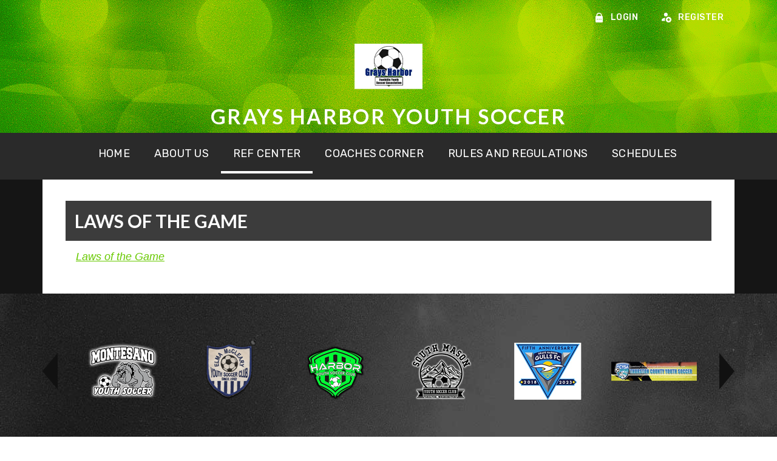

--- FILE ---
content_type: text/css
request_url: https://dt5602vnjxv0c.cloudfront.net/portals/_default/skins/artemis/nav/nav.css
body_size: 751
content:
/* Menu CSS */
/********************************************************************/
#dnnStandardMenu .dnnNav					{ padding: 0; margin: 0; z-index: 99; text-align: center; 
										  display: block; max-width: 1530px; margin: 0 auto; position: relative;}
#dnnStandardMenu .dnnNav:after			{ clear: both; content: "."; display: block; height: 0; visibility: hidden; }
#dnnStandardMenu .root					{ float: none; margin: 0; list-style: none; display: inline-block; vertical-align: middle; position:relative; margin-left: -3px;	 }
#dnnStandardMenu .root .m				{ display: none; position: absolute;  margin: 0; left: 0; width: 221px; color: #0076e0; z-index: 1;
										  box-shadow: 0px 3px 10px 0px rgba(0, 0, 0, 0.24);}
#dnnStandardMenu  .m1,
#dnnStandardMenu  .m2					{  box-shadow: 0px 3px 10px 0px rgba(0, 0, 0, 0.24); }
#dnnStandardMenu  .mi					{ position: relative; }
#dnnStandardMenu  ul						{ margin: 0; padding: 0; }
#dnnStandardMenu  ul li						{ margin: 0; padding: 0; list-style: none; text-align:left;}
#dnnStandardMenu .txt					{ display: block; text-decoration: none; cursor: pointer; text-transform: uppercase; padding: 20px; border-bottom: 4px solid;
										  font-size: 18px; line-height: 1; letter-spacing: 0.25px; font-family: 'Rubik', sans-serif; font-weight: normal;}
#dnnStandardMenu .root.exp				{ z-index: 1; }
#dnnStandardMenu  .m0					{ display: none; list-style: none; margin: 0; padding: 0; margin: auto; width: 975px; }
#dnnStandardMenu  .m0:after				{ clear: both; content: "."; display: block; height: 0; visibility: hidden; }
#dnnStandardMenu  .normalNav				{ padding: 2px 0; width: 250px; left: auto !important; top: 100% !important;}
#dnnStandardMenu  .normalNav .m0			{ width: auto; }
#dnnStandardMenu  ul						{ margin: 0; padding: 0; }
#dnnStandardMenu  ul li						{ margin: 0; padding: 0; list-style: none; }
#dnnStandardMenu  .col 	 				{ display: block; float: left; list-style: none;  max-width: 25%; min-width: 180px;
										  padding: 0; position: relative; }
#dnnStandardMenu  .col:after 				{ content:""; position: absolute; top: 0; left: 0; height: 100%; width: 1px;  }
#dnnStandardMenu  .col.first:after		{ display: none; }
#dnnStandardMenu  .mi2					{ position: relative; }
#dnnStandardMenu   ul.m .txt				{ font-size: 15px; line-height: 20px; padding: 8px 25px 8px 16px; letter-spacing: 0.25px; border-width: 0px; }
#dnnStandardMenu .m0 .haschild>.txt		{ position: relative; }
#dnnStandardMenu .m0 .haschild>.txt:before{ content: ''; position: absolute; border: 7px solid transparent; border-left: 6px solid; 
											top: 50%; right: 5px; transform: translate(-50%, -50%); }


@media screen and (max-width: 768px){
	#dnnStandardMenu					{ display: none; }
}


--- FILE ---
content_type: text/css
request_url: https://dt5602vnjxv0c.cloudfront.net/portals/_default/skins/artemis/css/dark-lime.css?cdv=297
body_size: 1795
content:
/* Skin Area CSS */
/********************************************************************/
.skArea {
  background-color: #151515;
}

.skArea .skInnerBackground {
  background-image: url(../images/dark-lime-inner.png);
  background-position: center top;
  background-repeat: repeat-y;
}

.skArea .skNavInnerBackground {
  background-image: url(../images/dark-lime-inner-header.png);
}

.skArea ::-webkit-scrollbar-track {
  background-color: #1f1f1f;
}

.skArea ::-webkit-scrollbar-thumb {
  background-color: #68c900;
}

a,
a:link,
a:visited,
a.CommandButton,
a.CommandButton:link,
a.CommandButton:visited,
a.SkinObject,
a.SkinObject:link,
a.SkinObject:visited {
  color: #68c900;
}

a:hover,
a:link:hover,
a:visited:hover,
a.CommandButton:hover,
a.CommandButton:link:hover,
a.CommandButton:visited:hover,
a.SkinObject:hover,
a.SkinObject:link:hover,
a.SkinObject:visited:hover {
  color: #fff;
}

.AlertText a {
  color: #68c900;
}

.AlertText a:hover {
  color: #ebeaea;
}

.TeamPage_newsHolder a, .TeamPage_newsHolder a:link, .TeamPage_newsHolder a:visited,
.TeamPage_gridColumn a,
.TeamPage_gridColumn a:link,
.TeamPage_gridColumn a:visited,
.skInnerSection .ModLinksC a,
.skInnerSection .ModLinksC a:link,
.skInnerSection .ModLinksC a:visited,
.skInnerSection .ModDNNHTMLC a,
.skInnerSection .ModDNNHTMLC a:link,
.skInnerSection .ModDNNHTMLC a:visited {
  color: #68c900;
}

.TeamPage_newsHolder a:hover, .TeamPage_newsHolder a:focus, .TeamPage_newsHolder a:active,
.TeamPage_gridColumn a:hover,
.TeamPage_gridColumn a:focus,
.TeamPage_gridColumn a:active,
.skInnerSection .ModLinksC a:hover,
.skInnerSection .ModLinksC a:focus,
.skInnerSection .ModLinksC a:active,
.skInnerSection .ModDNNHTMLC a:hover,
.skInnerSection .ModDNNHTMLC a:focus,
.skInnerSection .ModDNNHTMLC a:active {
  color: #222;
}

/* Top Bar CSS */
/*******************************************************************/
.skAction .skLogin {
  color: #fff;
}

.skAction .skLogin a.skBtn {
  color: #fff;
}

.skAction .skLogin a.skBtn:hover, .skAction .skLogin a.skBtn:focus {
  color: #68c900;
}

.skAction .skLogin a.skBtn svg {
  fill: #fff;
}

.skAction .skLogin a.skBtn:hover svg,
.skAction .skLogin a.skBtn:focus svg {
  fill: #68c900;
}

.skSocial a.link svg,
.skSocial a.link:link svg,
.skSocial a.link:visited svg {
  fill: #fff;
}

.skSocial a.link svg:hover,
.skSocial a.link:link svg:hover,
.skSocial a.link:visited svg:hover {
  fill: #68c900;
}

/* Navigation CSS */
/*******************************************************************/
#dnnStandardMenu .root .m {
  color: #fff;
  background: #111111;
}

#dnnStandardMenu .root .txt {
  border-color: transparent;
  color: #111111;
}

#dnnStandardMenu .root .txt:hover, #dnnStandardMenu .root .txt:focus {
  border-color: #111111;
}

#dnnStandardMenu .root.sel .txt {
  border-color: #111111;
}

#dnnStandardMenu .root.exp .txt {
  border-color: #111111;
}

#dnnStandardMenu .root .m .txt {
  color: #fff;
}

#dnnStandardMenu .root .m .txt:hover {
  background-color: #68c900;
  color: #111111;
}

#dnnStandardMenu .root .m .txt:hover:before {
  border-left-color: #111111;
}

#dnnStandardMenu .root .m .txt:before {
  border-left-color: #111111;
}

#dnnStandardMenu .dropdown {
  background: #fff;
}

.skNavBackground {
  background-image: url(../images/dark-lime-header.png);
}

.skHeader h1.skBannerText {
  color: #111111;
}

/*NewsSection CSS */
/********************************************************************/
.skNewsWrapper .skReadmore {
  border: 2px solid #68c900;
  background-color: #68c900;
  -webkit-box-shadow: 0px 0px 40px 0px #68c900;
  -moz-box-shadow: 0px 0px 40px 0px #68c900;
  box-shadow: 0px 0px 40px 0px #68c900;
  color: #111111;
}

.skNewsWrapper .skReadmore:hover {
  border-color: #fff;
  color: #fff;
  box-shadow: none;
  -webkit-box-shadow: none;
  -moz-box-shadow: none;
  background-color: transparent;
}

/*SponsorSection CSS */
/********************************************************************/
.skSpnPVLinks,
.skSpnNTLinks {
  border-left: 25px solid #111111;
}

/*Tab CSS */
/********************************************************************/
.skSection h2.skHead {
  background-color: #68c900;
  color: #111111;
}

.skSection .skColumnContent {
  background-color: #2a2a2a;
}

.skSection .skColumnContent:after {
  -webkit-box-shadow: inset 0px -45px 15px 0px #2a2a2a;
  -moz-box-shadow: inset 0px -45px 15px 0px #2a2a2a;
  box-shadow: inset 0px -45px 15px 0px #2a2a2a;
}

.skSection a.viewall {
  background-color: #68c900;
  color: #000;
}

.skSection a.viewall:hover {
  background-color: #1f1f1f;
  color: #fff;
}

li.skEventItem {
  border-bottom: 1px solid #1f1f1f;
}

h2.skEventHead,
.skEventMonth,
.skEventHead .title {
  color: #fff;
}

a.skEventLink {
  color: #fff;
}

a.skEventLink:hover {
  color: #68c900;
}

.skEventDay {
  color: #68c900;
}

.skEventTime,
.skEventTimeGoogleCal {
  color: #b1b1b1;
}

.skEvent .location {
  color: #fff;
}

.skSocialTab {
  background-color: rgba(0, 0, 0, 0.2);
}

.skSocialTab .skTwitterIcn svg,
.skSocialTab .skFacebookIcn svg {
  fill: #111111;
}

.tweet_time {
  color: #b1b1b1;
}

a.tweet_screen_name {
  color: #68c900;
}

.tweet_text {
  color: #fff;
}

.tweet_text a {
  color: #68c900;
}

.tweet_text a:hover {
  color: #fff;
}

ul.tweet_list li {
  border-top: 1px solid #1f1f1f;
}

ul.tweet_list li:before {
  background-position: 0px -90px;
}

.skField li.skItem {
  border-bottom: 1px solid #1f1f1f;
}

.skField li.skItem span.skCurrent,
.skField li.skItem p.skName {
  color: #fff;
}

.skField li.skItem .skDate {
  color: #68c900;
}

/* Sponsor CSS */
/*******************************************************************/
.skSponsor {
  background-image: url(../images/dark-lime-sponsor.png);
}

/* About CSS */
/********************************************************************/
.skAboutUs {
  background-image: url(../images/dark-lime-aboutus.png);
}

.skAboutUs ::-webkit-scrollbar-thumb {
  background-color: #fff;
}

.skAboutHead {
  color: #111111;
}

.skAboutInner {
  color: #111111;
}

.skAboutInner h1,
.skAboutInner h2,
.skAboutInner h3,
.skAboutInner h4,
.skAboutInner h5,
.skAboutInner h6 {
  color: #111111;
}

.skAboutInner a, .skAboutInner a:link, .skAboutInner a:visited, .skAboutInner a:hover, .skAboutInner a:focus, .skAboutInner a:active {
  color: #000;
}

/* Video CSS */
/********************************************************************/
.skVideoHead {
  background-color: #68c900;
  color: #111111;
}

.skVideoInner {
  color: #fff;
  background-color: #2a2a2a;
}

.skVideoInner h1,
.skVideoInner h2,
.skVideoInner h3,
.skVideoInner h4,
.skVideoInner h5,
.skVideoInner h6 {
  color: #fff;
}

/* Footer CSS */
/********************************************************************/
.skFooter {
  background-image: url(../images/dark-footer.png);
}

.skFooter .skHead {
  color: #68c900;
}

.skFooter .skClubAddress {
  color: #fff;
}

.skFooter a.skClubPhone {
  text-decoration: underline;
  color: #fff;
}

.skFooter a.skClubPhone:hover, .skFooter a.skClubPhone:focus {
  color: #68c900;
}

.skFooter a.skClubEmail {
  color: #fff;
}

.skFooter a.skClubEmail:hover, .skFooter a.skClubEmail:focus {
  color: #68c900;
}

.skSiteLink li.skSiteItem a.skSiteItemLink, .skSiteLink li.skSiteItem:before {
  color: #fff;
}

.skSiteLink li.skSiteItem:hover:before,
.skSiteLink li.skSiteItem:hover a.skSiteItemLink {
  text-decoration: underline;
  color: #68c900;
}

.skBottomBar .skInfo {
  color: #68c900;
}

.skBottomBar .skInfo .SkinObject {
  color: #68c900;
}

.skBottomBar .skInfo .SkinObject:hover {
  color: #68c900;
}

.skBottomBar .skInfo .skHiddenLogin:hover {
  color: #68c900;
}

.sWebTheme_ActionsArea a.sWebTheme_ActionsLinks:active span, .sWebTheme_ActionsArea a.sWebTheme_ActionsLinks:hover span, .sWebTheme_ActionsArea a.sWebTheme_ActionsLinks:focus span {
  background-color: #68c900;
  color: #000;
}

.sWebTheme_ActionsArea a.sWebTheme_showSettings:active, .sWebTheme_ActionsArea a.sWebTheme_showSettings:hover, .sWebTheme_ActionsArea a.sWebTheme_showSettings:focus {
  background-color: #68c900;
  color: #000;
}

/*Inner pages*/
/********************************************************************/
.skInnerArea .skNav {
  background-color: #2a2a2a;
}

.skInnerArea .skHeader h1.skBannerText {
  color: #fff;
}

.skInnerArea .skAction .skLogin a.skBtn:hover, .skInnerArea .skAction .skLogin a.skBtn:focus {
  color: #000;
}

.skInnerArea .skAction .skLogin a.skBtn:hover svg,
.skInnerArea .skAction .skLogin a.skBtn:focus svg {
  fill: #000;
}

.skInnerArea #dnnStandardMenu .root .m {
  color: #000;
  background: #fff;
}

.skInnerArea #dnnStandardMenu .root .txt {
  border-color: transparent;
  color: #fff;
}

.skInnerArea #dnnStandardMenu .root .txt:hover, .skInnerArea #dnnStandardMenu .root .txt:focus {
  border-color: #fff;
}

.skInnerArea #dnnStandardMenu .root.sel .txt {
  border-color: #fff;
}

.skInnerArea #dnnStandardMenu .root.exp .txt {
  border-color: #fff;
}

.skInnerArea #dnnStandardMenu .root .m .txt {
  color: #000;
}

.skInnerArea #dnnStandardMenu .root .m .txt:before {
  border-left-color: #000;
}

.skInnerArea #dnnStandardMenu .root .m .txt:focus, .skInnerArea #dnnStandardMenu .root .m .txt:hover {
  background-color: #68c900;
  color: #fff;
}

.skInnerArea #dnnStandardMenu .root .m .txt:focus:before, .skInnerArea #dnnStandardMenu .root .m .txt:hover:before {
  border-left-color: #fff;
}

.skInnerArea #dnnStandardMenu .dropdown {
  background: #fff;
}

.skInnerArea .skSocial a.link svg:hover,
.skInnerArea .skSocial a.link:link svg:hover,
.skInnerArea .skSocial a.link:visited svg:hover {
  fill: #000;
}

.skInnerArea .skSponsorFooter {
  background-image: url(../images/dark-innerfooter.jpg);
}

.skInnerArea .skFooter .skHead {
  color: #68c900;
}

.skInnerArea .skFooter a.skClubPhone:hover, .skInnerArea .skFooter a.skClubPhone:focus {
  color: #68c900;
}

.skInnerArea .skFooter a.skClubEmail:hover, .skInnerArea .skFooter a.skClubEmail:focus {
  color: #68c900;
}

.skInnerArea .skFooter .skSiteLink li.skSiteItem:hover:before,
.skInnerArea .skFooter .skSiteLink li.skSiteItem:hover a.skSiteItemLink {
  text-decoration: underline;
  color: #68c900;
}

.skInnerArea .skBottomBar .SkinObject,
.skInnerArea .skBottomBar .skInfo {
  color: #fff;
}

.skInnerArea .skBottomBar .SkinObject:hover,
.skInnerArea .skBottomBar .skInfo:hover {
  color: #fff;
}

.skInnerArea .skBottomBar .SkinObject .skHiddenLogin:hover,
.skInnerArea .skBottomBar .skInfo .skHiddenLogin:hover {
  color: #111111;
}

@media only screen and (max-width: 768px) {
  .skTopBarMobile {
    background-image: url(../images/dark-lime-header.png);
  }
  #Body .skLogin a.skBtn {
    color: #000;
    background-color: #fff;
  }
  #Body .skLogin a.skBtn svg {
    fill: #000;
  }
  .skBottomBar {
    background-color: #111111;
  }
  .skBottomBar .skInfo {
    color: #fff;
  }
  .skBottomBar .skInfo .SkinObject {
    color: #fff;
  }
  .skFooter {
    background-image: url(../images/dark-footer-mob.png);
    padding-top: 70px;
    margin-top: 25px;
    background-size: cover;
    background-position: top center;
  }
}


--- FILE ---
content_type: application/javascript
request_url: https://dt5602vnjxv0c.cloudfront.net/portals/_default/skins/artemis/js/custom-dark-theme.js?cdv=297
body_size: 936
content:
var customStyle = `

.skArea {
  background-color: CustomBackgroundColor;
}

.skArea ::-webkit-scrollbar-thumb {
  background-color: CustomBackgroundColor;
}

a,
a:link,
a:visited,
a.CommandButton,
a.CommandButton:link,
a.CommandButton:visited,
a.SkinObject,
a.SkinObject:link,
a.SkinObject:visited {
  color: CustomBackgroundColor;
}

.TeamPage_newsHolder a, .TeamPage_newsHolder a:link, .TeamPage_newsHolder a:visited,
.TeamPage_gridColumn a,
.TeamPage_gridColumn a:link,
.TeamPage_gridColumn a:visited,
.skInnerSection .ModLinksC a,
.skInnerSection .ModLinksC a:link,
.skInnerSection .ModLinksC a:visited,
.skInnerSection .ModDNNHTMLC a,
.skInnerSection .ModDNNHTMLC a:link,
.skInnerSection .ModDNNHTMLC a:visited {
  color: CustomBackgroundColor;
}

#dnnStandardMenu .root .m .txt:hover {
  background-color: CustomBackgroundColor;
}

/*NewsSection CSS */
/********************************************************************/

.skNewsWrapper .skReadmore {
  border: 2px solid CustomBackgroundColor;
  background-color: CustomBackgroundColor;
  -webkit-box-shadow: 0px 0px 40px 0px CustomBackgroundColor;
  -moz-box-shadow: 0px 0px 40px 0px CustomBackgroundColor;
  box-shadow: 0px 0px 40px 0px CustomBackgroundColor;
}

.skSection a.viewall {
  background-color: CustomBackgroundColor;
}

a.skEventLink:hover {
  color: CustomBackgroundColor;
}

.skEventDetail h2.skEventHead,
.skEventHead .title {
 color: CustomBackgroundColor;
}

.skEventDay {
  color: CustomBackgroundColor;
}

a.tweet_screen_name {
  color: CustomBackgroundColor;
}

.tweet_text a {
  color: CustomBackgroundColor;
}

.skField li.skItem .skDate {
  color: CustomBackgroundColor;
}

.sWebTheme_ActionsArea a.sWebTheme_ActionsLinks:active span, .sWebTheme_ActionsArea a.sWebTheme_ActionsLinks:hover span, .sWebTheme_ActionsArea a.sWebTheme_ActionsLinks:focus span {
  background-color: CustomBackgroundColor;
  color: CustomFontColor;
}

.sWebTheme_ActionsArea a.sWebTheme_showSettings:active, .sWebTheme_ActionsArea a.sWebTheme_showSettings:hover, .sWebTheme_ActionsArea a.sWebTheme_showSettings:focus {
  background-color: CustomBackgroundColor;
  olor: CustomFontColor;
}

.skInnerArea #dnnStandardMenu .root .m .txt:focus, .skInnerArea #dnnStandardMenu .root .m .txt:hover {
  background-color: CustomBackgroundColor;
}

.dtContainer h2.head	{ 
  background-color: CustomBackgroundColor
}

.skArea ::-webkit-scrollbar-track {
  background-color: CustomFontColor;
}

.skSection h2.skHead {
  background-color: CustomFontColor;
}

.skSection a.viewall:hover {
  background-color: CustomFontColor;
}

li.skEventItem {
  border-bottom: 1px solid CustomFontColor;
}

ul.tweet_list li {
  border-top: 1px solid CustomFontColor;
}

.skField li.skItem {
  border-bottom: 1px solid CustomFontColor;
}

.skVideoHead {
  background-color: CustomFontColor;
}

.skInnerArea .skNav {
  background-color: CustomFontColor;
}

#Body #mobNav .navBar {
    background: CustomFontColor;
}


#Body #mobNav .navBar {
  background: CustomBackgroundColor;
}

#Body #mobNav .navDropDown {
  background: CustomBackgroundColor;
}

#Body #mobNav .navTabs .activeTab {
  border-bottom-color: CustomBackgroundColor;
}

#Body #mobNav .navChild .navLink, #Body #mobNav .navChild .navLink:link, #Body #mobNav .navChild .navLink:visited {
  color: CustomBackgroundColor;
}

#Body #mobNav .navChild .navIcon {
  fill: CustomBackgroundColor;
}


@media only screen and (max-width: 768px) {
  .skVideoHead {
    background-color: CustomBackgroundColor;
  }
}
`

$(document).ready(function () {
    var customStyleSheet = $("<style type='text/css'></style>");
    var currentBackgroundColor = window.selectedBaseColor !== '' ? window.selectedBaseColor : window.currentBaseColor;
    var currentTextColor = window.selectedTextColor !== '' ? window.selectedTextColor : window.currentTextColor;

    $("body").append(customStyleSheet);
    $("#themecolor")
        .val(currentBackgroundColor)
        .change(function (event) {
            applyCustomColor();
        });

    $("#textcolor")
        .val(currentTextColor)
        .change(function (event) {
            applyCustomColor();
        });

    function applyCustomColor(){
        var baseRe = new RegExp("CustomBackgroundColor", "g");
        var textRe = new RegExp("CustomFontColor", "g");
        var css = customStyle.replace(baseRe, $("#themecolor").val()).replace(textRe, $("#textcolor").val());
        customStyleSheet.html(css);
    }
});


--- FILE ---
content_type: application/x-javascript
request_url: https://dt5602vnjxv0c.cloudfront.net/portals/_default/skins/artemis/nav/nav.js
body_size: 1027
content:
var $doc = jQuery(document),
	$win = jQuery(window);

$doc.ready(function () {

	/* MouseIn Function */
	/************************************/
	function HoverOver() { 
		var $this = jQuery(this), // Current Hover Link Object
			dialog = $this.find("> .m"), // Dialog Object
			_winWidth = $win.width(); // Window Width

		dialog.css({ "visibility":"hidden", "display":"block", "left":"auto", "right":"auto"}); // Make Dialog invisible for calculate width

		var _position = parseInt(dialog.offset().left + dialog.outerWidth()); // Dialog Position

		if (dialog.hasClass("m0") && _winWidth < _position ){
			dialog.css({"left": "-" + (_position - _winWidth) + "px" } );
		} else if ( !dialog.hasClass("m0") ){
			var _itemWidth = $this.outerWidth(),
				_position = parseInt(_itemWidth + _position);
			if ( _winWidth < _position ){
				dialog.css({"left": "-" + _itemWidth + "px", "top": 0 });
			} else {
				dialog.css({"left": _itemWidth + "px", "top": 0 });
			}
		}

		$this.addClass("exp");// Added class to show expanded item hilighted
		dialog.css({ "display": "none","visibility": "visible"});// Hide dialog after calculation
		dialog.slideDown("fast");// Show Dialog

	}

	/* MouseOut Function */
	/************************************/
	function HoverOut() { 
		var $this = jQuery(this);
		$this.find("> .m").slideUp("fast", function(){
			$this.removeClass("exp");// Remove expanded class
		});// Hide Dialog
	}

	/* HoverIntent Config */
	/************************************/
	var config = {
		sensitivity: 2,
		interval: 200,
		over: HoverOver,
		timeout: 500,
		out: HoverOut
	};// HoverIntent Setting

	/* Menu +HoverIntent Call */
	/************************************/
	if( $win.width() > 640){

		/* Selected Item Flow */
		/************************************/
		jQuery("#dnnStandardMenu li.haschild").hoverIntent(config);// Call HoverIntent on mouse over

		if( /Android|webOS|iPhone|iPad|iPod|BlackBerry/i.test(navigator.userAgent) ){
			jQuery("#dnnStandardMenu").addClass("OnTouchDevice");

			var i, len, element,
				dropdowns = document.querySelectorAll("#dnnStandardMenu li.haschild > a");

			function menuTouch(event) {
				// toggle flag for preventing click for this link
				var i, len, noclick = !(this.dataNoclick);

				// reset flag on all links
				for (i = 0, len = dropdowns.length; i < len; ++i) {
					dropdowns[i].dataNoclick = false;
				}

				// set new flag value and focus on dropdown menu
				this.dataNoclick = noclick;
				this.focus();
			}

			function menuClick(event) {
				// if click isn't wanted, prevent it
				if (this.dataNoclick) {
					event.preventDefault();
				}
			}

			for (i = 0, len = dropdowns.length; i < len; ++i) {
				element = dropdowns[i];
				element.dataNoclick = false;
				element.addEventListener("touchstart", menuTouch, false);
				element.addEventListener("click", menuClick, false);
			}

		}
	}


});